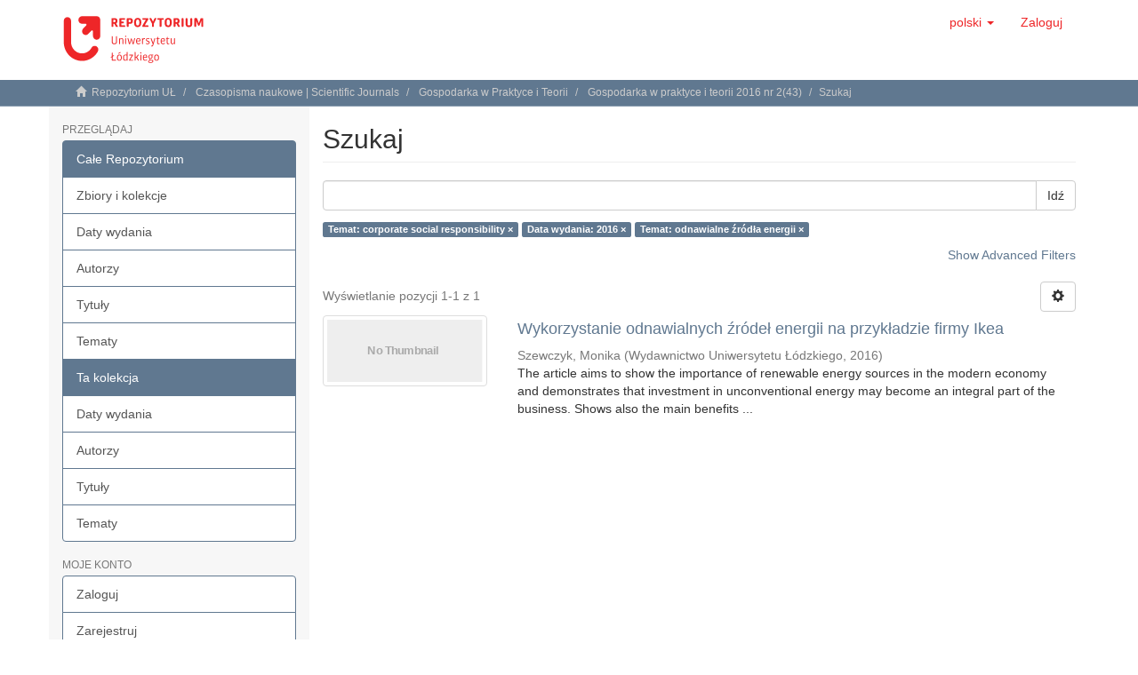

--- FILE ---
content_type: text/html;charset=utf-8
request_url: https://dspace.uni.lodz.pl/handle/11089/21038/discover?field=subject&filtertype_0=dateIssued&filtertype_1=subject&filter_relational_operator_1=equals&filter_relational_operator_0=equals&filter_1=odnawialne+%C5%BAr%C3%B3d%C5%82a+energii&filter_0=2016&filtertype=subject&filter_relational_operator=equals&filter=corporate+social+responsibility
body_size: 35482
content:
<!DOCTYPE html>
            <!--[if lt IE 7]> <html class="no-js lt-ie9 lt-ie8 lt-ie7" lang="en"> <![endif]-->
            <!--[if IE 7]>    <html class="no-js lt-ie9 lt-ie8" lang="en"> <![endif]-->
            <!--[if IE 8]>    <html class="no-js lt-ie9" lang="en"> <![endif]-->
            <!--[if gt IE 8]><!--> <html class="no-js" lang="en"> <!--<![endif]-->
            <head><META http-equiv="Content-Type" content="text/html; charset=UTF-8">
<meta content="text/html; charset=UTF-8" http-equiv="Content-Type">
<meta content="IE=edge,chrome=1" http-equiv="X-UA-Compatible">
<meta content="width=device-width,initial-scale=1" name="viewport">
<link rel="shortcut icon" href="/themes/Mirage2/images/favicon.png">
<link rel="apple-touch-icon" href="/themes/Mirage2/images/apple-touch-icon.png">
<meta name="Generator" content="DSpace 6.3">
<meta name="ROBOTS" content="NOINDEX, FOLLOW">
<link href="/themes/Mirage2/styles/main.css" rel="stylesheet">
<link type="application/opensearchdescription+xml" rel="search" href="https://dspace.uni.lodz.pl:443/open-search/description.xml" title="DSpace">
<script>
                //Clear default text of empty text areas on focus
                function tFocus(element)
                {
                if (element.value == ' '){element.value='';}
                }
                //Clear default text of empty text areas on submit
                function tSubmit(form)
                {
                var defaultedElements = document.getElementsByTagName("textarea");
                for (var i=0; i != defaultedElements.length; i++){
                if (defaultedElements[i].value == ' '){
                defaultedElements[i].value='';}}
                }
                //Disable pressing 'enter' key to submit a form (otherwise pressing 'enter' causes a submission to start over)
                function disableEnterKey(e)
                {
                var key;

                if(window.event)
                key = window.event.keyCode;     //Internet Explorer
                else
                key = e.which;     //Firefox and Netscape

                if(key == 13)  //if "Enter" pressed, then disable!
                return false;
                else
                return true;
                }
            </script><!--[if lt IE 9]>
                <script src="/themes/Mirage2/vendor/html5shiv/dist/html5shiv.js"> </script>
                <script src="/themes/Mirage2/vendor/respond/dest/respond.min.js"> </script>
                <![endif]--><script src="/themes/Mirage2/vendor/modernizr/modernizr.js"> </script>
<title>Szukaj</title>
</head><body>
<header>
<div role="navigation" class="navbar navbar-default navbar-static-top">
<div class="container">
<div class="navbar-header">
<button data-toggle="offcanvas" class="navbar-toggle" type="button"><span class="sr-only">Toggle navigation</span><span class="icon-bar"></span><span class="icon-bar"></span><span class="icon-bar"></span></button><a class="navbar-brand" href="/"><img src="/themes/Mirage2//images/Repo-logo-line.svg"></a>
<div class="navbar-header pull-right visible-xs hidden-sm hidden-md hidden-lg">
<ul class="nav nav-pills pull-left ">
<li class="dropdown" id="ds-language-selection-xs">
<button data-toggle="dropdown" class="dropdown-toggle navbar-toggle navbar-link" role="button" href="#" id="language-dropdown-toggle-xs"><b aria-hidden="true" class="visible-xs glyphicon glyphicon-globe"></b></button>
<ul data-no-collapse="true" aria-labelledby="language-dropdown-toggle-xs" role="menu" class="dropdown-menu pull-right">
<li role="presentation" class="disabled">
<a href="https://dspace.uni.lodz.pl:443/handle/11089/21038/discover?locale-attribute=pl">polski</a>
</li>
<li role="presentation">
<a href="https://dspace.uni.lodz.pl:443/handle/11089/21038/discover?locale-attribute=en">English</a>
</li>
</ul>
</li>
<li>
<form method="get" action="/login" style="display: inline">
<button class="navbar-toggle navbar-link"><b aria-hidden="true" class="visible-xs glyphicon glyphicon-user"></b></button>
</form>
</li>
</ul>
</div>
</div>
<div class="navbar-header pull-right hidden-xs">
<ul class="nav navbar-nav pull-left">
<li class="dropdown" id="ds-language-selection">
<a data-toggle="dropdown" class="dropdown-toggle" role="button" href="#" id="language-dropdown-toggle"><span class="hidden-xs">polski&nbsp;<b class="caret"></b></span></a>
<ul data-no-collapse="true" aria-labelledby="language-dropdown-toggle" role="menu" class="dropdown-menu pull-right">
<li role="presentation" class="disabled">
<a href="?field=subject&filtertype_0=dateIssued&filtertype_1=subject&filter_relational_operator_1=equals&filter_relational_operator_0=equals&filter_1=odnawialne+%C5%BAr%C3%B3d%C5%82a+energii&filter_0=2016&filtertype=subject&filter_relational_operator=equals&filter=corporate+social+responsibility&locale-attribute=pl">polski</a>
</li>
<li role="presentation">
<a href="?field=subject&filtertype_0=dateIssued&filtertype_1=subject&filter_relational_operator_1=equals&filter_relational_operator_0=equals&filter_1=odnawialne+%C5%BAr%C3%B3d%C5%82a+energii&filter_0=2016&filtertype=subject&filter_relational_operator=equals&filter=corporate+social+responsibility&locale-attribute=en">English</a>
</li>
</ul>
</li>
</ul>
<ul class="nav navbar-nav pull-left">
<li>
<a href="/login"><span class="hidden-xs">Zaloguj</span></a>
</li>
</ul>
<button type="button" class="navbar-toggle visible-sm" data-toggle="offcanvas"><span class="sr-only">Toggle navigation</span><span class="icon-bar"></span><span class="icon-bar"></span><span class="icon-bar"></span></button>
</div>
</div>
</div>
</header>
<div class="trail-wrapper hidden-print">
<div class="container">
<div class="row">
<div class="col-xs-12">
<div class="breadcrumb dropdown visible-xs">
<a data-toggle="dropdown" class="dropdown-toggle" role="button" href="#" id="trail-dropdown-toggle">Szukaj&nbsp;<b class="caret"></b></a>
<ul aria-labelledby="trail-dropdown-toggle" role="menu" class="dropdown-menu">
<li role="presentation">
<a role="menuitem" href="/"><i aria-hidden="true" class="glyphicon glyphicon-home"></i>&nbsp;
                        Repozytorium UŁ</a>
</li>
<li role="presentation">
<a role="menuitem" href="/handle/11089/145">Czasopisma naukowe | Scientific Journals</a>
</li>
<li role="presentation">
<a role="menuitem" href="/handle/11089/2289">Gospodarka w Praktyce i Teorii</a>
</li>
<li role="presentation">
<a role="menuitem" href="/handle/11089/21038">Gospodarka w praktyce i teorii 2016 nr 2(43)</a>
</li>
<li role="presentation" class="disabled">
<a href="#" role="menuitem">Szukaj</a>
</li>
</ul>
</div>
<ul class="breadcrumb hidden-xs">
<li>
<i aria-hidden="true" class="glyphicon glyphicon-home"></i>&nbsp;
            <a href="/">Repozytorium UŁ</a>
</li>
<li>
<a href="/handle/11089/145">Czasopisma naukowe | Scientific Journals</a>
</li>
<li>
<a href="/handle/11089/2289">Gospodarka w Praktyce i Teorii</a>
</li>
<li>
<a href="/handle/11089/21038">Gospodarka w praktyce i teorii 2016 nr 2(43)</a>
</li>
<li class="active">Szukaj</li>
</ul>
</div>
</div>
</div>
</div>
<div class="hidden" id="no-js-warning-wrapper">
<div id="no-js-warning">
<div class="notice failure">JavaScript is disabled for your browser. Some features of this site may not work without it.</div>
</div>
</div>
<div class="container" id="main-container">
<div class="row row-offcanvas row-offcanvas-right">
<div class="horizontal-slider clearfix">
<div role="navigation" id="sidebar" class="col-xs-6 col-sm-3 sidebar-offcanvas">
<div class="word-break hidden-print" id="ds-options">
<h2 class="ds-option-set-head  h6">Przeglądaj</h2>
<div id="aspect_viewArtifacts_Navigation_list_browse" class="list-group">
<a class="list-group-item active"><span class="h5 list-group-item-heading  h5">Całe Repozytorium</span></a><a href="/community-list" class="list-group-item ds-option">Zbiory i kolekcje </a><a href="/browse?type=dateissued" class="list-group-item ds-option">Daty wydania</a><a href="/browse?type=author" class="list-group-item ds-option">Autorzy</a><a href="/browse?type=title" class="list-group-item ds-option">Tytuły</a><a href="/browse?type=subject" class="list-group-item ds-option">Tematy</a><a class="list-group-item active"><span class="h5 list-group-item-heading  h5">Ta kolekcja</span></a><a href="/handle/11089/21038/browse?type=dateissued" class="list-group-item ds-option">Daty wydania</a><a href="/handle/11089/21038/browse?type=author" class="list-group-item ds-option">Autorzy</a><a href="/handle/11089/21038/browse?type=title" class="list-group-item ds-option">Tytuły</a><a href="/handle/11089/21038/browse?type=subject" class="list-group-item ds-option">Tematy</a>
</div>
<h2 class="ds-option-set-head  h6">Moje konto</h2>
<div id="aspect_viewArtifacts_Navigation_list_account" class="list-group">
<a href="/login" class="list-group-item ds-option">Zaloguj</a><a href="/register" class="list-group-item ds-option">Zarejestruj</a>
</div>
<div id="aspect_viewArtifacts_Navigation_list_context" class="list-group"></div>
<div id="aspect_viewArtifacts_Navigation_list_administrative" class="list-group"></div>
<h2 class="ds-option-set-head  h6">Odkryj</h2>
<div id="aspect_discovery_Navigation_list_discovery" class="list-group">
<a class="list-group-item active"><span class="h5 list-group-item-heading  h5">Autor</span></a><a href="/handle/11089/21038/discover?filtertype_0=subject&filtertype_1=dateIssued&filtertype_2=subject&filter_relational_operator_1=equals&filter_relational_operator_0=equals&filter_2=odnawialne+%C5%BAr%C3%B3d%C5%82a+energii&filter_1=2016&filter_relational_operator_2=equals&filter_0=corporate+social+responsibility&filtertype=author&filter_relational_operator=authority&filter=29282871-2936-4d1e-8a51-3348e9374ff1" class="list-group-item ds-option">Szewczyk, Monika (1)</a><a class="list-group-item active"><span class="h5 list-group-item-heading  h5">Temat</span></a>
<div id="aspect_discovery_SidebarFacetsTransformer_item_0_965789350362026" class="list-group-item ds-option selected">corporate social responsibility (1)</div>
<a href="/handle/11089/21038/discover?filtertype_0=subject&filtertype_1=dateIssued&filtertype_2=subject&filter_relational_operator_1=equals&filter_relational_operator_0=equals&filter_2=odnawialne+%C5%BAr%C3%B3d%C5%82a+energii&filter_1=2016&filter_relational_operator_2=equals&filter_0=corporate+social+responsibility&filtertype=subject&filter_relational_operator=equals&filter=M14" class="list-group-item ds-option">M14 (1)</a><a href="/handle/11089/21038/discover?filtertype_0=subject&filtertype_1=dateIssued&filtertype_2=subject&filter_relational_operator_1=equals&filter_relational_operator_0=equals&filter_2=odnawialne+%C5%BAr%C3%B3d%C5%82a+energii&filter_1=2016&filter_relational_operator_2=equals&filter_0=corporate+social+responsibility&filtertype=subject&filter_relational_operator=equals&filter=M20" class="list-group-item ds-option">M20 (1)</a><a href="/handle/11089/21038/discover?filtertype_0=subject&filtertype_1=dateIssued&filtertype_2=subject&filter_relational_operator_1=equals&filter_relational_operator_0=equals&filter_2=odnawialne+%C5%BAr%C3%B3d%C5%82a+energii&filter_1=2016&filter_relational_operator_2=equals&filter_0=corporate+social+responsibility&filtertype=subject&filter_relational_operator=equals&filter=O13" class="list-group-item ds-option">O13 (1)</a>
<div id="aspect_discovery_SidebarFacetsTransformer_item_0_48078345099244857" class="list-group-item ds-option selected">odnawialne źr&oacute;dła energii (1)</div>
<a href="/handle/11089/21038/discover?filtertype_0=subject&filtertype_1=dateIssued&filtertype_2=subject&filter_relational_operator_1=equals&filter_relational_operator_0=equals&filter_2=odnawialne+%C5%BAr%C3%B3d%C5%82a+energii&filter_1=2016&filter_relational_operator_2=equals&filter_0=corporate+social+responsibility&filtertype=subject&filter_relational_operator=equals&filter=Q20" class="list-group-item ds-option">Q20 (1)</a><a href="/handle/11089/21038/discover?filtertype_0=subject&filtertype_1=dateIssued&filtertype_2=subject&filter_relational_operator_1=equals&filter_relational_operator_0=equals&filter_2=odnawialne+%C5%BAr%C3%B3d%C5%82a+energii&filter_1=2016&filter_relational_operator_2=equals&filter_0=corporate+social+responsibility&filtertype=subject&filter_relational_operator=equals&filter=Q25" class="list-group-item ds-option">Q25 (1)</a><a href="/handle/11089/21038/discover?filtertype_0=subject&filtertype_1=dateIssued&filtertype_2=subject&filter_relational_operator_1=equals&filter_relational_operator_0=equals&filter_2=odnawialne+%C5%BAr%C3%B3d%C5%82a+energii&filter_1=2016&filter_relational_operator_2=equals&filter_0=corporate+social+responsibility&filtertype=subject&filter_relational_operator=equals&filter=renewable+energy" class="list-group-item ds-option">renewable energy (1)</a><a href="/handle/11089/21038/discover?filtertype_0=subject&filtertype_1=dateIssued&filtertype_2=subject&filter_relational_operator_1=equals&filter_relational_operator_0=equals&filter_2=odnawialne+%C5%BAr%C3%B3d%C5%82a+energii&filter_1=2016&filter_relational_operator_2=equals&filter_0=corporate+social+responsibility&filtertype=subject&filter_relational_operator=equals&filter=spo%C5%82eczna+odpowiedzialno%C5%9B%C4%87+biznesu" class="list-group-item ds-option">społeczna odpowiedzialność biznesu (1)</a><a href="/handle/11089/21038/search-filter?filtertype_0=subject&filtertype_1=dateIssued&filtertype_2=subject&filter_relational_operator_1=equals&filter_relational_operator_0=equals&filter_2=odnawialne+%C5%BAr%C3%B3d%C5%82a+energii&filter_1=2016&filter_relational_operator_2=equals&filter_0=corporate+social+responsibility&field=subject&filterorder=COUNT" class="list-group-item ds-option">... zobacz więcej</a><a class="list-group-item active"><span class="h5 list-group-item-heading  h5">Data wydania</span></a>
<div id="aspect_discovery_SidebarFacetsTransformer_item_0_229407452279059" class="list-group-item ds-option selected">2016 (1)</div>
<a class="list-group-item active"><span class="h5 list-group-item-heading  h5">Has File(s)</span></a><a href="/handle/11089/21038/discover?filtertype_0=subject&filtertype_1=dateIssued&filtertype_2=subject&filter_relational_operator_1=equals&filter_relational_operator_0=equals&filter_2=odnawialne+%C5%BAr%C3%B3d%C5%82a+energii&filter_1=2016&filter_relational_operator_2=equals&filter_0=corporate+social+responsibility&filtertype=has_content_in_original_bundle&filter_relational_operator=equals&filter=true" class="list-group-item ds-option">Yes (1)</a>
</div>
</div>
</div>
<div class="col-xs-12 col-sm-12 col-md-9 main-content">
<div>
<h2 class="ds-div-head page-header first-page-header">Szukaj</h2>
<div id="aspect_discovery_SimpleSearch_div_search" class="ds-static-div primary">
<p class="ds-paragraph">
<input id="aspect_discovery_SimpleSearch_field_discovery-json-search-url" class="ds-hidden-field form-control" name="discovery-json-search-url" type="hidden" value="http://dspace.uni.lodz.pl:8080/xmlui/JSON/discovery/search">
</p>
<p class="ds-paragraph">
<input id="aspect_discovery_SimpleSearch_field_discovery-json-scope" class="ds-hidden-field form-control" name="discovery-json-scope" type="hidden" value="11089/21038">
</p>
<p class="ds-paragraph">
<input id="aspect_discovery_SimpleSearch_field_contextpath" class="ds-hidden-field form-control" name="contextpath" type="hidden" value="">
</p>
<div id="aspect_discovery_SimpleSearch_div_discovery-search-box" class="ds-static-div discoverySearchBox">
<form id="aspect_discovery_SimpleSearch_div_general-query" class="ds-interactive-div discover-search-box" action="discover" method="get" onsubmit="javascript:tSubmit(this);">
<fieldset id="aspect_discovery_SimpleSearch_list_primary-search" class="ds-form-list">
<div class="ds-form-item row">
<div class="col-sm-12">
<p class="input-group">
<input id="aspect_discovery_SimpleSearch_field_query" class="ds-text-field form-control" name="query" type="text" value=""><span class="input-group-btn"><button id="aspect_discovery_SimpleSearch_field_submit" class="ds-button-field btn btn-default search-icon search-icon" name="submit" type="submit">Idź</button></span>
</p>
</div>
</div>
<div id="filters-overview-wrapper-squared"></div>
</fieldset>
<p class="ds-paragraph">
<input id="aspect_discovery_SimpleSearch_field_filtertype_0" class="ds-hidden-field form-control" name="filtertype_0" type="hidden" value="subject">
</p>
<p class="ds-paragraph">
<input id="aspect_discovery_SimpleSearch_field_filtertype_1" class="ds-hidden-field form-control" name="filtertype_1" type="hidden" value="dateIssued">
</p>
<p class="ds-paragraph">
<input id="aspect_discovery_SimpleSearch_field_filtertype_2" class="ds-hidden-field form-control" name="filtertype_2" type="hidden" value="subject">
</p>
<p class="ds-paragraph">
<input id="aspect_discovery_SimpleSearch_field_filter_relational_operator_1" class="ds-hidden-field form-control" name="filter_relational_operator_1" type="hidden" value="equals">
</p>
<p class="ds-paragraph">
<input id="aspect_discovery_SimpleSearch_field_filter_relational_operator_0" class="ds-hidden-field form-control" name="filter_relational_operator_0" type="hidden" value="equals">
</p>
<p class="ds-paragraph">
<input id="aspect_discovery_SimpleSearch_field_filter_2" class="ds-hidden-field form-control" name="filter_2" type="hidden" value="odnawialne źr&oacute;dła energii">
</p>
<p class="ds-paragraph">
<input id="aspect_discovery_SimpleSearch_field_filter_1" class="ds-hidden-field form-control" name="filter_1" type="hidden" value="2016">
</p>
<p class="ds-paragraph">
<input id="aspect_discovery_SimpleSearch_field_filter_relational_operator_2" class="ds-hidden-field form-control" name="filter_relational_operator_2" type="hidden" value="equals">
</p>
<p class="ds-paragraph">
<input id="aspect_discovery_SimpleSearch_field_filter_0" class="ds-hidden-field form-control" name="filter_0" type="hidden" value="corporate social responsibility">
</p>
</form>
<form id="aspect_discovery_SimpleSearch_div_search-filters" class="ds-interactive-div discover-filters-box " action="discover" method="get" onsubmit="javascript:tSubmit(this);">
<div class="ds-static-div clearfix">
<p class="ds-paragraph pull-right">
<a href="#" class="show-advanced-filters">Show Advanced Filters</a><a href="#" class="hide-advanced-filters hidden">Hide Advanced Filters</a>
</p>
</div>
<h3 class="ds-div-head discovery-filters-wrapper-head hidden">Filtry</h3>
<div id="aspect_discovery_SimpleSearch_div_discovery-filters-wrapper" class="ds-static-div  hidden">
<p class="ds-paragraph">Użyj filtr&oacute;w by uściślić zapytanie.</p>
<script type="text/javascript">
                if (!window.DSpace) {
                    window.DSpace = {};
                }
                if (!window.DSpace.discovery) {
                    window.DSpace.discovery = {};
                }
                if (!window.DSpace.discovery.filters) {
                    window.DSpace.discovery.filters = [];
                }
                window.DSpace.discovery.filters.push({
                    type: 'subject',
                    relational_operator: 'equals',
                    query: 'corporate social responsibility',
                });
            </script><script type="text/javascript">
                if (!window.DSpace) {
                    window.DSpace = {};
                }
                if (!window.DSpace.discovery) {
                    window.DSpace.discovery = {};
                }
                if (!window.DSpace.discovery.filters) {
                    window.DSpace.discovery.filters = [];
                }
                window.DSpace.discovery.filters.push({
                    type: 'dateIssued',
                    relational_operator: 'equals',
                    query: '2016',
                });
            </script><script type="text/javascript">
                if (!window.DSpace) {
                    window.DSpace = {};
                }
                if (!window.DSpace.discovery) {
                    window.DSpace.discovery = {};
                }
                if (!window.DSpace.discovery.filters) {
                    window.DSpace.discovery.filters = [];
                }
                window.DSpace.discovery.filters.push({
                    type: 'subject',
                    relational_operator: 'equals',
                    query: 'odnawialne \u017Ar\u00F3d\u0142a energii',
                });
            </script><script type="text/javascript">
                if (!window.DSpace) {
                    window.DSpace = {};
                }
                if (!window.DSpace.discovery) {
                    window.DSpace.discovery = {};
                }
                if (!window.DSpace.discovery.filters) {
                    window.DSpace.discovery.filters = [];
                }
            </script><script>
            if (!window.DSpace.i18n) {
                window.DSpace.i18n = {};
            } 
            if (!window.DSpace.i18n.discovery) {
                window.DSpace.i18n.discovery = {};
            }
        
                    if (!window.DSpace.i18n.discovery.filtertype) {
                        window.DSpace.i18n.discovery.filtertype = {};
                    }
                window.DSpace.i18n.discovery.filtertype['title']='Tytuł';window.DSpace.i18n.discovery.filtertype['author']='Autor';window.DSpace.i18n.discovery.filtertype['subject']='Temat';window.DSpace.i18n.discovery.filtertype['dateIssued']='Data wydania';window.DSpace.i18n.discovery.filtertype['has_content_in_original_bundle']='Has File(s)';window.DSpace.i18n.discovery.filtertype['original_bundle_filenames']='Filename';window.DSpace.i18n.discovery.filtertype['original_bundle_descriptions']='File description';
                    if (!window.DSpace.i18n.discovery.filter_relational_operator) {
                        window.DSpace.i18n.discovery.filter_relational_operator = {};
                    }
                window.DSpace.i18n.discovery.filter_relational_operator['contains']='Zawiera';window.DSpace.i18n.discovery.filter_relational_operator['equals']='Jest równe';window.DSpace.i18n.discovery.filter_relational_operator['authority']='ID';window.DSpace.i18n.discovery.filter_relational_operator['notcontains']='Nie zawiera';window.DSpace.i18n.discovery.filter_relational_operator['notequals']='Nie jest równe';window.DSpace.i18n.discovery.filter_relational_operator['notauthority']='Nie ID';</script>
<div id="aspect_discovery_SimpleSearch_row_filter-controls" class="ds-form-item apply-filter">
<div>
<div class="">
<p class="btn-group">
<button id="aspect_discovery_SimpleSearch_field_submit_reset_filter" class="ds-button-field btn btn-default discovery-reset-filter-button discovery-reset-filter-button" name="submit_reset_filter" type="submit">Reset</button><button class="ds-button-field btn btn-default discovery-add-filter-button visible-xs discovery-add-filter-button visible-xs " name="submit_add_filter" type="submit">Add New Filter</button><button id="aspect_discovery_SimpleSearch_field_submit_apply_filter" class="ds-button-field btn btn-default discovery-apply-filter-button discovery-apply-filter-button" name="submit_apply_filter" type="submit">Zastosuj</button>
</p>
</div>
</div>
</div>
</div>
</form>
</div>
<form id="aspect_discovery_SimpleSearch_div_main-form" class="ds-interactive-div " action="/handle/11089/21038/discover" method="post" onsubmit="javascript:tSubmit(this);">
<p class="ds-paragraph">
<input id="aspect_discovery_SimpleSearch_field_search-result" class="ds-hidden-field form-control" name="search-result" type="hidden" value="true">
</p>
<p class="ds-paragraph">
<input id="aspect_discovery_SimpleSearch_field_query" class="ds-hidden-field form-control" name="query" type="hidden" value="">
</p>
<p class="ds-paragraph">
<input id="aspect_discovery_SimpleSearch_field_current-scope" class="ds-hidden-field form-control" name="current-scope" type="hidden" value="11089/21038">
</p>
<p class="ds-paragraph">
<input id="aspect_discovery_SimpleSearch_field_filtertype_0" class="ds-hidden-field form-control" name="filtertype_0" type="hidden" value="subject">
</p>
<p class="ds-paragraph">
<input id="aspect_discovery_SimpleSearch_field_filtertype_1" class="ds-hidden-field form-control" name="filtertype_1" type="hidden" value="dateIssued">
</p>
<p class="ds-paragraph">
<input id="aspect_discovery_SimpleSearch_field_filtertype_2" class="ds-hidden-field form-control" name="filtertype_2" type="hidden" value="subject">
</p>
<p class="ds-paragraph">
<input id="aspect_discovery_SimpleSearch_field_filter_relational_operator_1" class="ds-hidden-field form-control" name="filter_relational_operator_1" type="hidden" value="equals">
</p>
<p class="ds-paragraph">
<input id="aspect_discovery_SimpleSearch_field_filter_relational_operator_0" class="ds-hidden-field form-control" name="filter_relational_operator_0" type="hidden" value="equals">
</p>
<p class="ds-paragraph">
<input id="aspect_discovery_SimpleSearch_field_filter_2" class="ds-hidden-field form-control" name="filter_2" type="hidden" value="odnawialne źr&oacute;dła energii">
</p>
<p class="ds-paragraph">
<input id="aspect_discovery_SimpleSearch_field_filter_1" class="ds-hidden-field form-control" name="filter_1" type="hidden" value="2016">
</p>
<p class="ds-paragraph">
<input id="aspect_discovery_SimpleSearch_field_filter_relational_operator_2" class="ds-hidden-field form-control" name="filter_relational_operator_2" type="hidden" value="equals">
</p>
<p class="ds-paragraph">
<input id="aspect_discovery_SimpleSearch_field_filter_0" class="ds-hidden-field form-control" name="filter_0" type="hidden" value="corporate social responsibility">
</p>
<p class="ds-paragraph">
<input id="aspect_discovery_SimpleSearch_field_rpp" class="ds-hidden-field form-control" name="rpp" type="hidden" value="10">
</p>
<p class="ds-paragraph">
<input id="aspect_discovery_SimpleSearch_field_sort_by" class="ds-hidden-field form-control" name="sort_by" type="hidden" value="score">
</p>
<p class="ds-paragraph">
<input id="aspect_discovery_SimpleSearch_field_order" class="ds-hidden-field form-control" name="order" type="hidden" value="desc">
</p>
</form>
<div class="pagination-masked clearfix top">
<div class="row">
<div class="col-xs-9">
<p class="pagination-info">Wyświetlanie pozycji 1-1 z 1</p>
</div>
<div class="col-xs-3">
<div class="btn-group discovery-sort-options-menu pull-right controls-gear-wrapper" id="aspect_discovery_SimpleSearch_div_search-controls-gear">
<button data-toggle="dropdown" class="btn btn-default dropdown-toggle"><span aria-hidden="true" class="glyphicon glyphicon-cog"></span></button>
<ul role="menu" class="dropdown-menu">
<li id="aspect_discovery_SimpleSearch_item_sort-head" class=" gear-head first dropdown-header">Opcje sortowania:</li>
<li id="aspect_discovery_SimpleSearch_item_relevance" class=" gear-option gear-option-selected">
<a class="" href="sort_by=score&order=desc"><span class="glyphicon glyphicon-ok btn-xs active"></span>Znaczenie</a>
</li>
<li id="aspect_discovery_SimpleSearch_item_dc_title_sort" class=" gear-option">
<a class="" href="sort_by=dc.title_sort&order=asc"><span class="glyphicon glyphicon-ok btn-xs invisible"></span>Tytuł (rosnąco)</a>
</li>
<li id="aspect_discovery_SimpleSearch_item_dc_title_sort" class=" gear-option">
<a class="" href="sort_by=dc.title_sort&order=desc"><span class="glyphicon glyphicon-ok btn-xs invisible"></span>Tytuł (malejąco)</a>
</li>
<li id="aspect_discovery_SimpleSearch_item_dc_date_issued_dt" class=" gear-option">
<a class="" href="sort_by=dc.date.issued_dt&order=asc"><span class="glyphicon glyphicon-ok btn-xs invisible"></span>Data wydania (rosnąco)</a>
</li>
<li id="aspect_discovery_SimpleSearch_item_dc_date_issued_dt" class=" gear-option">
<a class="" href="sort_by=dc.date.issued_dt&order=desc"><span class="glyphicon glyphicon-ok btn-xs invisible"></span>Data wydania (malejąco)</a>
</li>
<li class="divider"></li>
<li id="aspect_discovery_SimpleSearch_item_rpp-head" class=" gear-head dropdown-header">Wynik&oacute;w na stronę:</li>
<li id="aspect_discovery_SimpleSearch_item_rpp-5" class=" gear-option">
<a class="" href="rpp=5"><span class="glyphicon glyphicon-ok btn-xs invisible"></span>5</a>
</li>
<li id="aspect_discovery_SimpleSearch_item_rpp-10" class=" gear-option gear-option-selected">
<a class="" href="rpp=10"><span class="glyphicon glyphicon-ok btn-xs active"></span>10</a>
</li>
<li id="aspect_discovery_SimpleSearch_item_rpp-20" class=" gear-option">
<a class="" href="rpp=20"><span class="glyphicon glyphicon-ok btn-xs invisible"></span>20</a>
</li>
<li id="aspect_discovery_SimpleSearch_item_rpp-40" class=" gear-option">
<a class="" href="rpp=40"><span class="glyphicon glyphicon-ok btn-xs invisible"></span>40</a>
</li>
<li id="aspect_discovery_SimpleSearch_item_rpp-60" class=" gear-option">
<a class="" href="rpp=60"><span class="glyphicon glyphicon-ok btn-xs invisible"></span>60</a>
</li>
<li id="aspect_discovery_SimpleSearch_item_rpp-80" class=" gear-option">
<a class="" href="rpp=80"><span class="glyphicon glyphicon-ok btn-xs invisible"></span>80</a>
</li>
<li id="aspect_discovery_SimpleSearch_item_rpp-100" class=" gear-option">
<a class="" href="rpp=100"><span class="glyphicon glyphicon-ok btn-xs invisible"></span>100</a>
</li>
</ul>
</div>
</div>
</div>
</div>
<div id="aspect_discovery_SimpleSearch_div_search-results" class="ds-static-div primary">
<div class="row ds-artifact-item ">
<div class="col-sm-3 hidden-xs">
<div class="thumbnail artifact-preview">
<a href="/handle/11089/21055" class="image-link"><img alt="Thumbnail" class="img-thumbnail" data-src="holder.js/100%x80/text:No Thumbnail"></a>
</div>
</div>
<div class="col-sm-9 artifact-description">
<a href="/handle/11089/21055">
<h4>Wykorzystanie odnawialnych źr&oacute;deł energii na przykładzie firmy Ikea<span class="Z3988" title="ctx_ver=Z39.88-2004&amp;rft_val_fmt=info%3Aofi%2Ffmt%3Akev%3Amtx%3Adc&amp;rft_id=1429-3730&amp;rft_id=http%3A%2F%2Fhdl.handle.net%2F11089%2F21055&amp;rft_id=2450-095X&amp;rft_id=10.18778%2F1429-3730.43.06&amp;rfr_id=info%3Asid%2Fdspace.org%3Arepository&amp;">&nbsp;</span>
</h4>
</a>
<div class="artifact-info">
<span class="author h4"><small><span class="ds-dc_contributor_author-authority">Szewczyk, Monika</span></small></span> <span class="publisher-date h4"><small>(<span class="publisher">Wydawnictwo Uniwersytetu Ł&oacute;dzkiego</span>, <span class="date">2016</span>)</small></span>
<div class="abstract">The article aims to show the importance of renewable energy sources in the modern economy and&nbsp;demonstrates that investment in unconventional energy may become an integral part of the business.&nbsp;Shows also the main benefits ...</div>
</div>
</div>
</div>
</div>
<div class="pagination-masked clearfix bottom"></div>
</div>
</div>
<div class="visible-xs visible-sm">
<footer>
<div class="row">
<hr>
<div style="width: 40%;" class="col-xs-7 col-sm-8">
<h3>
<b>Repozytorium Uniwersytetu Ł&oacute;dzkiego</b>
</h3>
<div class="hidden-print">
<a href="/contact">Kontakt z nami</a> | <a href="/feedback">Wyślij uwagi</a> | <a href="/accessibility.html">Deklaracja dostępności</a>
</div>
</div>
<div style="width: 60%; display: flex; justify-content: end; align-items: center; flex-wrap: wrap;" class="col-xs-5 col-sm-4 hidden-print">
<div style="margin-left: 10px;" class="pull-right">
<a target="_new" class="footer-dspace-logo" href="https://www.openaire.eu"><img src="/themes/Mirage2//images/openaire.png"></a>
</div>
<div style="margin-left: 10px;" class="pull-right">
<a target="_new" class="footer-dspace-logo" href="https://www.base-search.net/index.php?l=pl"><img src="/themes/Mirage2//images/base.png"></a>
</div>
<div style="margin-left: 10px;" class="pull-right">
<a target="_new" class="footer-dspace-logo" href="https://core.ac.uk"><img src="/themes/Mirage2//images/core.png"></a>
</div>
<div style="margin-left: 10px;" class="pull-right">
<a target="_new" class="footer-dspace-logo" href="https://v2.sherpa.ac.uk/opendoar/index.html"><img src="/themes/Mirage2//images/opendoar.png"></a>
</div>
<div style="margin-left: 10px;" class="pull-right">
<a target="_new" class="footer-dspace-logo" href="https://www.re3data.org/ "><img src="/themes/Mirage2//images/re3data.png"></a>
</div>
<div style="margin-left: 10px;" class="pull-right">
<a target="_new" class="footer-dspace-logo" href="https://fairsharing.org/10.25504/FAIRsharing.f53e74/ "><img src="/themes/Mirage2//images/fairsharing.png"></a>
</div>
<div style="margin-left: 10px;" class="pull-right">
<a target="_new" class="footer-dspace-logo" href="http://www.dspace.org/"><img src="/themes/Mirage2//images/DSpace-logo.svg"></a>
</div>
</div>
</div>
<a class="hidden" href="/htmlmap">&nbsp;</a>
<p>&nbsp;</p>
</footer>
</div>
</div>
</div>
</div>
</div>
<div class="hidden-xs hidden-sm footer-mir-bul">
<div class="container">
<footer>
<div class="row">
<hr>
<div style="width: 40%;" class="col-xs-7 col-sm-8">
<h3>
<b>Repozytorium Uniwersytetu Ł&oacute;dzkiego</b>
</h3>
<div class="hidden-print">
<a href="/contact">Kontakt z nami</a> | <a href="/feedback">Wyślij uwagi</a> | <a href="/accessibility.html">Deklaracja dostępności</a>
</div>
</div>
<div style="width: 60%; display: flex; justify-content: end; align-items: center; flex-wrap: wrap;" class="col-xs-5 col-sm-4 hidden-print">
<div style="margin-left: 10px;" class="pull-right">
<a target="_new" class="footer-dspace-logo" href="https://www.openaire.eu"><img src="/themes/Mirage2//images/openaire.png"></a>
</div>
<div style="margin-left: 10px;" class="pull-right">
<a target="_new" class="footer-dspace-logo" href="https://www.base-search.net/index.php?l=pl"><img src="/themes/Mirage2//images/base.png"></a>
</div>
<div style="margin-left: 10px;" class="pull-right">
<a target="_new" class="footer-dspace-logo" href="https://core.ac.uk"><img src="/themes/Mirage2//images/core.png"></a>
</div>
<div style="margin-left: 10px;" class="pull-right">
<a target="_new" class="footer-dspace-logo" href="https://v2.sherpa.ac.uk/opendoar/index.html"><img src="/themes/Mirage2//images/opendoar.png"></a>
</div>
<div style="margin-left: 10px;" class="pull-right">
<a target="_new" class="footer-dspace-logo" href="https://www.re3data.org/ "><img src="/themes/Mirage2//images/re3data.png"></a>
</div>
<div style="margin-left: 10px;" class="pull-right">
<a target="_new" class="footer-dspace-logo" href="https://fairsharing.org/10.25504/FAIRsharing.f53e74/ "><img src="/themes/Mirage2//images/fairsharing.png"></a>
</div>
<div style="margin-left: 10px;" class="pull-right">
<a target="_new" class="footer-dspace-logo" href="http://www.dspace.org/"><img src="/themes/Mirage2//images/DSpace-logo.svg"></a>
</div>
</div>
</div>
<a class="hidden" href="/htmlmap">&nbsp;</a>
<p>&nbsp;</p>
</footer>
</div>
</div>
<script type="text/javascript">
                         if(typeof window.publication === 'undefined'){
                            window.publication={};
                          };
                        window.publication.contextPath= '';window.publication.themePath= '/themes/Mirage2/';</script><script>if(!window.DSpace){window.DSpace={};}window.DSpace.context_path='';window.DSpace.theme_path='/themes/Mirage2/';</script><script src="/themes/Mirage2/scripts/theme.js"> </script><script src="/static/js/discovery/discovery-results.js"> </script>
</body></html>
